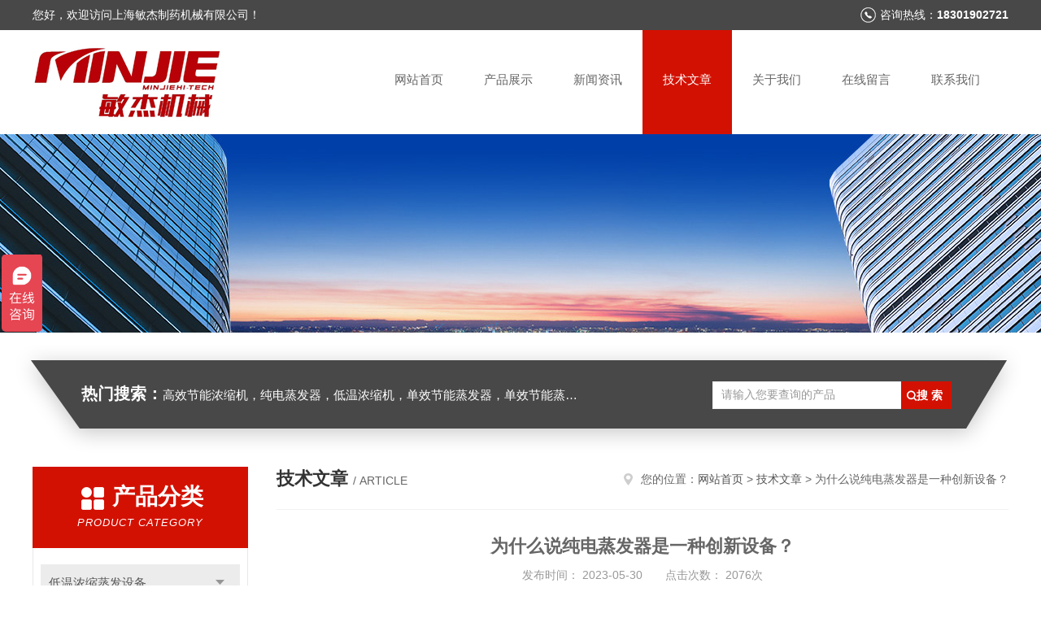

--- FILE ---
content_type: text/html; charset=utf-8
request_url: http://www.mjevaporator.com/Article-3370556.html
body_size: 5207
content:
<!DOCTYPE html PUBLIC "-//W3C//DTD XHTML 1.0 Transitional//EN" "http://www.w3.org/TR/xhtml1/DTD/xhtml1-transitional.dtd">
<html xmlns="http://www.w3.org/1999/xhtml">
<head>
<meta http-equiv="Content-Type" content="text/html; charset=utf-8" />
<meta http-equiv="x-ua-compatible" content="ie=edge,chrome=1">
<title>为什么说纯电蒸发器是一种创新设备？-上海敏杰制药机械有限公司</title>
<META NAME="Keywords" CONTENT="纯电蒸发器">
<META NAME="Description" CONTENT="纯电蒸发器的设计基于冷却列的概念。它包括一个液体进料管，通过这个管道向设备内部加入有机化学反应溶液。">
<link rel="stylesheet" type="text/css" href="/skins/459839/css/style.css"/>
<script type="text/javascript" src="/skins/459839/js/jquery.pack.js"></script>
<script type="text/javascript" src="/skins/459839/js/jquery.SuperSlide.js"></script>
<!--导航当前状态 JS-->
<script language="javascript" type="text/javascript"> 
	var nav= '5';
</script>
<!--导航当前状态 JS END-->
<link rel="shortcut icon" href="/skins/459839/favicon.ico">
<script type="application/ld+json">
{
"@context": "https://ziyuan.baidu.com/contexts/cambrian.jsonld",
"@id": "http://www.mjevaporator.com/Article-3370556.html",
"title": "为什么说纯电蒸发器是一种创新设备？",
"pubDate": "2023-05-30T10:27:53",
"upDate": "2023-05-30T10:27:53"
    }</script>
<script language="javaScript" src="/js/JSChat.js"></script><script language="javaScript">function ChatBoxClickGXH() { DoChatBoxClickGXH('https://chat.chem17.com',463300) }</script><script>
(function(){
var bp = document.createElement('script');
var curProtocol = window.location.protocol.split(':')[0];
if (curProtocol === 'https') {
bp.src = 'https://zz.bdstatic.com/linksubmit/push.js';
}
else {
bp.src = 'http://push.zhanzhang.baidu.com/push.js';
}
var s = document.getElementsByTagName("script")[0];
s.parentNode.insertBefore(bp, s);
})();
</script>
</head>


<body>
<!--头部开始-->
<div id="header">
  <div class="head_t">
    <div class="w1200"> <span class="fl">您好，欢迎访问上海敏杰制药机械有限公司！</span> <span class="top_tel fr">咨询热线：<b>18301902721</b></span></div>
  </div>
  <div class="head_b w1200">
    <div class="logo fl"><a href="/"><img src="/skins/459839/images/logo.jpg" alt="上海敏杰制药机械有限公司" /></a></div>
    <div class="nav fr">
      <ul>
        <li id="navId1"><a href="/">网站首页</a></li>
        <li id="navId3"><a href="/products.html">产品展示</a></li>
        <li id="navId4"><a href="/news.html" >新闻资讯</a></li>
        <li id="navId5"><a href="/article.html">技术文章</a></li>
		<li id="navId2"><a href="/aboutus.html" rel="nofollow">关于我们</a></li>
        <li id="navId6" ><a href="/order.html" rel="nofollow">在线留言</a></li>
        <li id="navId7" ><a href="/contact.html" rel="nofollow">联系我们</a></li>
      </ul>
    </div>
  </div>
</div>

<!--头部结束--> 
<script language="javascript" type="text/javascript">
try {
    document.getElementById("navId" + nav).className = "nav_active";
}
catch (e) {}
</script>
<script src="https://www.chem17.com/mystat.aspx?u=shmjjx"></script>

<script>
var _hmt = _hmt || [];
(function() {
  var hm = document.createElement("script");
  hm.src = "https://hm.baidu.com/hm.js?53ade3bbcad6ee4b134bb7ac1f5b4466";
  var s = document.getElementsByTagName("script")[0]; 
  s.parentNode.insertBefore(hm, s);
})();
</script>
<div class="ny_banner"><img src="/skins/459839/images/ny_banner.jpg"></div>
<!--主营产品和搜索框开始-->
<div class="mainprotl nymainprotl clear clearfix">
  <div class="w1235 mainpro"> <span><b>热门搜索：</b>高效节能浓缩机，纯电蒸发器，低温浓缩机，单效节能蒸发器，单效节能蒸发器</span>
    <div class="search">
      <form name="form1" method="post" action="/products.html" onsubmit="return checkform(form1)">
        <input class="ss_input" type="text" name="keyword" value="请输入您要查询的产品" autocomplete="off" onfocus="if(this.value=='请输入您要查询的产品'){this.value='';this.style.color='#a4ada9' }" onblur="if(this.value=='') if(this.value=='')">
        <input name="" type="submit" class="ss_an" value="搜 索">
      </form>
    </div>
  </div>
</div>
<!--主营产品和搜索框结束--> 
<div id="ny_con">
  <div class="w1200  clearfix">
    
    <div class="ny_left">
      <div class="in_left">  
        <div class="n_pro_list">
            <div class="proL">
            <div class="ttl"><b>产品分类</b><p>Product category</p></div>
            <ul class="yjk" id="div2">

                <li class="yj"><a href="/ParentList-2175559.html" class="yja">低温浓缩蒸发设备</a><a style="cursor:Hand" onclick="showsubmenu('低温浓缩蒸发设备')" class="dj">点击</a>
                <div id="submenu_低温浓缩蒸发设备" style="display:none">
                <ul>
    
                <li><a href="/SonList-2352039.html">双效节能蒸发器</a></li>

                <li><a href="/SonList-2352038.html">单效节能蒸发器</a></li>

                <li><a href="/SonList-2352037.html">纯电低温蒸发模块</a></li>

                <li><a href="/SonList-2352036.html">新型浓缩机</a></li>

                <li><a href="/SonList-2352034.html">纯电蒸发模块</a></li>

                <li><a href="/SonList-2352033.html">纯电浓缩机</a></li>

                <li><a href="/SonList-2352032.html">纯电蒸发器</a></li>

                <li><a href="/SonList-2352031.html">有机溶剂蒸发器</a></li>

                <li><a href="/SonList-2352027.html">环保蒸发器</a></li>
	
                </ul>
                </div>
                </li> 
  
                <li class="yj"><a href="/ParentList-2283657.html" class="yja">有机溶剂回收装置</a><a style="cursor:Hand" onclick="showsubmenu('有机溶剂回收装置')" class="dj">点击</a>
                <div id="submenu_有机溶剂回收装置" style="display:none">
                <ul>
    
                <li><a href="/SonList-2352030.html">溶媒回收装置</a></li>

                <li><a href="/SonList-2352029.html">有机溶剂回收设备</a></li>
	
                </ul>
                </div>
                </li> 
  
                <li class="yj"><a href="/ParentList-2175549.html" class="yja">带式真空干燥机</a><a style="cursor:Hand" onclick="showsubmenu('带式真空干燥机')" class="dj">点击</a>
                <div id="submenu_带式真空干燥机" style="display:none">
                <ul>
    	
                </ul>
                </div>
                </li> 
  
                <li class="yj"><a href="/ParentList-2288134.html" class="yja">粉末颗粒灭菌设备</a><a style="cursor:Hand" onclick="showsubmenu('粉末颗粒灭菌设备')" class="dj">点击</a>
                <div id="submenu_粉末颗粒灭菌设备" style="display:none">
                <ul>
    
                <li><a href="/SonList-2626597.html">灭菌机</a></li>
	
                </ul>
                </div>
                </li> 
  
                <li class="yj"><a href="/ParentList-2624188.html" class="yja">干燥机</a><a style="cursor:Hand" onclick="showsubmenu('干燥机')" class="dj">点击</a>
                <div id="submenu_干燥机" style="display:none">
                <ul>
    
                <li><a href="/SonList-2626596.html">真空干燥机</a></li>

                <li><a href="/SonList-2626594.html">螺旋干燥机</a></li>
	
                </ul>
                </div>
                </li> 
   	
            </ul> 
        </div>
            
     
        </div>
		</div>
    </div>
    <div class="ny_right">
    <div class="ny_title"> <span class="left"> <b>技术文章 </b>/ article </span> <span class="right"><img src="/skins/459839/images/home.png">您的位置：<a href="/">网站首页</a> &gt; <a href="/article.html">技术文章</a> &gt; 为什么说纯电蒸发器是一种创新设备？</span> </div>
      <div class="right_content">
            <div class="art-cont">
                <h1 class="art-title">为什么说纯电蒸发器是一种创新设备？</h1>
                <div class="art-info">
                  发布时间： 2023-05-30　　点击次数： 2076次  
                </div>
                <div class="art-body">
                 <div>　　纯电蒸发器是一种用于处理有机化学反应物和产物的设备。它利用电力将热量传递到反应物中，从而蒸发液体部分并分离出固体残留物。这种设备可在室温下工作，并可分离一系列复杂溶液。</div><div>&nbsp;</div><div>　　<a href="http://www.mjevaporator.com/Products-36244786.html" target="_blank"><strong>纯电蒸发器</strong></a>的设计基于冷却列的概念。它包括一个液体进料管，通过这个管道向设备内部加入有机化学反应溶液。然后，液体移动到热敏电阻器内部，这是与热敏电阻器串联的电源电极之一。电源电极向热敏电阻器提供了能量，并显着提高了整个系统的温度。</div><div>&nbsp;</div><div>　　这个过程产生的热量引起了反应溶液的溶解度下降，使其部分蒸发。因此，反应产物和原始反应物被分离，从而实现了纯电蒸发器的功能。</div><div>&nbsp;</div><div>　　纯电蒸发器是一项重要的工程创新。它不仅通过利用电能提高设备温度而不需要外部加热，而且在此过程中生成的气泡会加速溶液蒸发，从而提高了分离效率。此外，与传统的加热型蒸发器相比，纯电蒸发器不需要附加的加热设备，因此其操作成本更低，更加时尚和节能。</div><div>&nbsp;</div><div>　　纯电蒸发器还可适用于大规模制备和连续生产。由于其组成简单，所需的能量更少，因此它比传统的蒸发器更加可靠，稳健和可控。</div><div>&nbsp;</div><div>　　纯电蒸发器的发明开创了一种新的处理有机反应的方法，并得到了工程界和学术界的广泛认可。今天许多企业都采用了纯电蒸发器用于各种化学反应和制备工艺的实施。</div><div>&nbsp;</div><div>　　纯电蒸发器是一种创新性的设备，将能源转换为温度，并利用气泡引起剧烈的混合和驱动反应物的蒸发。它的出现使得化学反应的处理更加有效，经济和环保，成为化学和工业领域科学研究中的重要工具。</div>
                </div>
                <div class="art-next">
                    <dl class="shangxia">
                       <dd>上一篇：<a href="/Article-3336054.html">有机溶剂回收装置操作</a> </dd>
                       <dd>下一篇：<a href="/Article-3474326.html">有机溶剂回收设备如何提高工业的生产效率？</a> </dd>
                   </dl>
                </div>
            </div>
        </div>
    </div>
  </div>
</div>
<div id="clear"></div>
<!--底部开始-->
<div class="g_ft f_fw">
  <div class="w1200 f_pr">
    <div class="m_fnav "> <a href="/">网站首页</a> <a href="/products.html">产品展示</a> <a href="/news.html">新闻资讯</a> <a href="/article.html">技术文章</a> <a href="/honor.html">荣誉资质</a> <a href="/aboutus.html" rel="nofollow">关于我们</a> <a href="/order.html" rel="nofollow">在线留言</a> <a href="/contact.html" rel="nofollow">联系我们</a></div>
    <div class="f_ftcon">
      <ul class="f_cb">
        <li><em><img alt="联系电话" src="/skins/459839/images/ftico1.png"></em>电话<b>021-58172498</b></li>
        <li><em><img alt="传真" src="/skins/459839/images/ftico2.png"></em>传真<b>021-58172498</b> </li>
        <li><em><img alt="邮箱" src="/skins/459839/images/ftico3.png"></em>邮箱<b>1413497977@qq.com</b></li>
        <li class="ftico4"><em><img alt="地址" src="/skins/459839/images/ftico4.png"></em>公司地址<b>上海市奉贤区青港工业园区青高路338号</b></li>
      </ul>
      <div class="cpr"> &copy; 2026 版权所有：上海敏杰制药机械有限公司&nbsp;&nbsp;&nbsp;备案号：<a target="_blank" href="http://beian.miit.gov.cn/" rel="nofollow">沪ICP备2021000716号-2</a>&nbsp;&nbsp;&nbsp;<a href="/sitemap.xml" target="_blank">sitemap.xml</a>&nbsp;&nbsp;&nbsp;<a href="https://www.chem17.com/login" target="_blank" rel="nofollow">管理登陆</a>&nbsp;&nbsp;&nbsp;技术支持：<a href="https://www.chem17.com" target="_blank" rel="nofollow">化工仪器网</a>&nbsp;&nbsp; <a href="javascript:void(0);" target="_blank" title="">&nbsp;&nbsp;</a>&nbsp;&nbsp; </div>
    </div>
    <div class="m_code">
      <ul class="codelst f_cb">
        <li class="code2"><em>公众号二维码</em><img src="/skins/459839/images/code.jpg"></li>
      </ul>
    </div>
  </div>
</div>
<!--底部结束--> 

<!--网站漂浮 begin-->
<div id="gxhxwtmobile" style="display:none;">18301902721</div>
 <div class="pf_new" style="display:none;">
	<div class="hd"><p>联系我们</p><span>contact us</span><em class="close"></em></div>
    <div class="conn">
    	<div class="lxr">
            <!--<a href="http://wpa.qq.com/msgrd?v=3&amp;uin=1413497977&amp;site=qq&amp;menu=yes" target="_blank" class="qq"><img src="/skins/459839/images/qq.png" title="QQ交谈">QQ交谈</a>-->
            <a href="https://p.qiao.baidu.com/cps/chat?siteId=3619&userId=832842&siteToken=820e694038fadbf9b60b834215b46fdb" class="zx" target="_blank" rel="nofollow"><img src="/skins/459839/images/zx2.png" title="点击这里给我发消息">在线交流</a>
        </div>
        <div class="wx"><p><img src="/skins/459839/images/code.jpg" /><i class="iblock"></i></p><span>扫一扫，<em>关注</em>我们</span></div>
    </div>
    <div class="bd"><a href="javascript:goTop();"><p></p><span>返回顶部</span></a></div>
</div>
<div class="pf_new_bx"><p></p><span>联<br />系<br />我<br />们</span><em></em></div>
<!--网站漂浮 end-->

<script type="text/javascript" src="/skins/459839/js/pt_js.js"></script>

 <script type='text/javascript' src='/js/VideoIfrmeReload.js?v=001'></script>
  
</html>
</body>